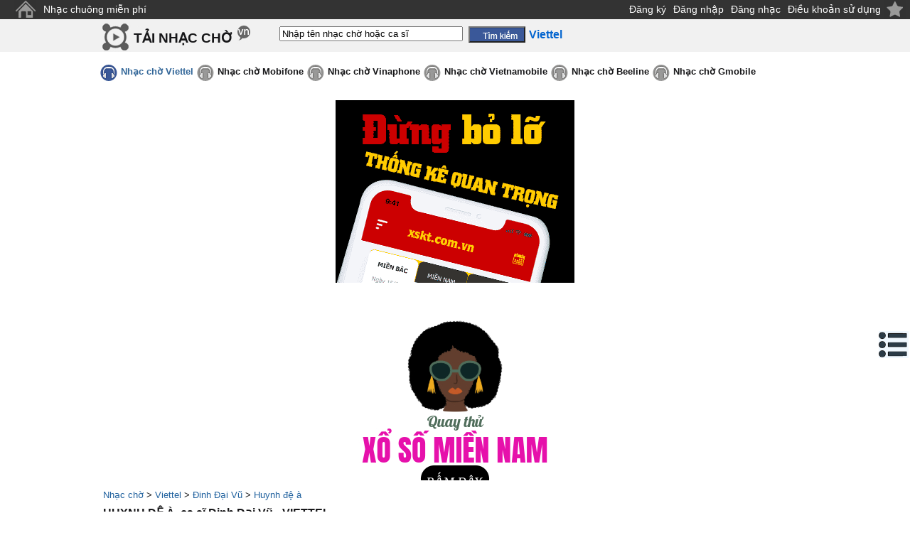

--- FILE ---
content_type: text/html;charset=UTF-8
request_url: https://tainhaccho.net/viettel/ca-si-dinh-dai-vu/huynh-de-a.260824.htm
body_size: 9526
content:
<!DOCTYPE html>
<html lang="vi">
<head>
<meta http-equiv="Content-Type" content="text/html; charset=utf-8">
<title>Huynh đệ à, ca sĩ: Đinh Đại Vũ| nghe, tải, mã số nhạc chờ</title>
<meta name="description" content="Nghe online mp3/ tải nhạc chờ Huynh đệ à, ca sĩ Đinh Đại Vũ (mạng Viettel) về máy tính và điện thoại di động">
<meta name="keywords" content="Huynh đệ à, ca sĩ: Đinh Đại Vũ| nghe, tải, mã số nhạc chờ, nhac cho hay, nhac cho hot, tai nhac cho, nhac cho mien phi, nhac cho doc, nhac cho mp3, ca si, anh ca si, nhac si, thong tin ca si">
<link href="//s.xskt.com.vn/css/music/tnc-vn-11.css" rel="stylesheet" type="text/css">
<meta name="robots" content="index,follow">
<meta content="True" name="HandheldFriendly">
<meta name="viewport" content="width=device-width,initial-scale=1.0,user-scalable=1">
<script async src="https://pagead2.googlesyndication.com/pagead/js/adsbygoogle.js"></script>
<script>
(adsbygoogle=window.adsbygoogle||[]).push({
google_ad_client: "ca-pub-2988304919300319",
enable_page_level_ads: true
});
</script>
<link rel="canonical" href="https://tainhaccho.net/viettel/ca-si-dinh-dai-vu/huynh-de-a.260824.htm">
<meta property="og:type" content="article">
<meta property="og:site_name" content="tainhaccho.net">
<meta property="og:title" content="Huynh đệ à, ca sĩ: Đinh Đại Vũ| nghe, tải, mã số nhạc chờ">
<meta property="og:url" content="https://tainhaccho.net/viettel/ca-si-dinh-dai-vu/huynh-de-a.260824.htm">
<meta property="og:image" content="https://tainhaccho.net/anh-ca-si/dinh-dai-vu.jpg">
<meta property="og:description" content="Nghe online mp3/ tải nhạc chờ Huynh đệ à, ca sĩ Đinh Đại Vũ (mạng Viettel) về máy tính và điện thoại di động">
<script type="application/ld+json">
{
"@context":"http://schema.org",
"@type":"WebPage",
"url":"https://tainhaccho.net/viettel/ca-si-dinh-dai-vu/huynh-de-a.260824.htm",
"name":"Huynh đệ à, ca sĩ: Đinh Đại Vũ| nghe, tải, mã số nhạc chờ",
"description":"Nghe online mp3/ tải nhạc chờ Huynh đệ à, ca sĩ Đinh Đại Vũ (mạng Viettel) về máy tính và điện thoại di động",
"creator":{
"@type":"Organization",
"url":"https://tainhaccho.net/",
"name":"tainhaccho.net"
}
}
</script>
<script type="application/ld+json">
{
"@context":"https://schema.org/",
"@type":"BreadcrumbList",
"itemListElement":[{
"@type":"ListItem",
"position":1,
"name":"tainhaccho.net",
"item":"https://tainhaccho.net/"
},{
"@type":"ListItem",
"position":2,
"name":"Viettel",
"item":"https://tainhaccho.net/viettel/"
},{
"@type":"ListItem",
"position":3,
"name":"Đinh Đại Vũ",
"item":"https://tainhaccho.net/viettel/ca-si-dinh-dai-vu/"
},{
"@type":"ListItem",
"position":4,
"name":"Huynh đệ à, ca sĩ: Đinh Đại Vũ| nghe, tải, mã số nhạc chờ",
"item":"https://tainhaccho.net/viettel/ca-si-dinh-dai-vu/huynh-de-a.260824.htm"
}]
}
</script>
<style>#lyric-content{line-height:175%}</style>
</head>
<body>
<div class="top"><a id="top"></a>
<a title="Trang chủ" style="margin-top:0;" class="top-home" href="/">&nbsp;</a>
<a href="https://nhacchuongmienphi.com/" target="_blank">Nhạc chuông miễn phí</a>
<div class="top-end"></div>
<span class="right"> </span>
<span style="float:right;margin-right:5px"><a href="/dangky/">Đăng ký</a><a href="/dang-nhap/">Đăng nhập</a><a href="/dangnhac/">Đăng nhạc</a><a href="/dieu-khoan-su-dung/">Điều khoản sử dụng</a></span>
</div>
<div class="top2">
<a href="#" class="btnclick"></a><div class="cfull">
<div class="top2-logo"><em><a style="margin-top:0" href="/">TẢI NHẠC CHỜ</a></em></div>
<form action="/viettel/tim-kiem/">
<input type="text" name="keyword" id="keyword" onkeyup="itsearch(event)" autocomplete="off"
value="Nhập tên nhạc chờ hoặc ca sĩ"
onfocus="if('Nhập tên nhạc chờ hoặc ca sĩ'==this.value){this.value=''}"
onblur="hideInstance();if(''==this.value){this.value='Nhập tên nhạc chờ hoặc ca sĩ'}">
<input type="hidden" id="provider" value="/viettel/">
<input type="submit" value="" class="top2-search"><b class="cuphap">Viettel</b>
</form></div>
</div>
<div class="clear"></div>
<div id="menunavR">
<div id="menuRes">
<ul>
<li><a href="/viettel/nhac-cho-hot/">Mới nhất</a></li>
<li><a href="/viettel/nhac-cho-hot-nhat-thang/">Tải nhiều nhất</a></li>
<li><a href="/viettel/nhac-cho-cuc-hay-chon-loc/">Được đề cử</a></li>
<li><a href="/viettel/nhac-cho-hot-nhat-hien-nay/">HOT nhất</a></li>
</ul>
</div>
</div>
<div id="menu">
<ul>
<li><a class="smenu" href="/viettel/">Nhạc chờ Viettel</a></li>
<li><a class="nmenu" href="/mobifone/">Nhạc chờ Mobifone</a></li>
<li><a class="nmenu" href="/vinaphone/">Nhạc chờ Vinaphone</a></li>
<li><a class="nmenu" href="/vietnamobile/">Nhạc chờ Vietnamobile</a></li>
<li><a class="nmenu" href="/beeline/">Nhạc chờ Beeline</a></li>
<li><a class="nmenu" href="/gmobile/">Nhạc chờ Gmobile</a></li>
</ul>
</div><div class="clear5">&nbsp;</div><div class="abn">
<script async src="//pagead2.googlesyndication.com/pagead/js/adsbygoogle.js"></script>
<!-- tainhaccho 970x250 -->
<ins data-full-width-responsive="true" class="adsbygoogle"
style="display:inline-block;width:970px;height:250px"
data-ad-client="ca-pub-2988304919300319"
data-ad-slot="2583640010"></ins>
<script>
(adsbygoogle=window.adsbygoogle||[]).push({});
</script></div><div class="clear5">&nbsp;</div>
<div id="noidung" onclick="hideNd()">
<b><em>&nbsp;</em> <i>Mục lục:</i></b>
<div class="clear"></div>
<ul>
<li><a href="#nhac-cho">Nhạc chờ Huynh đệ à</a></li>
<li><a href="#binh-luan">Bình luận về bài hát này</a></li>
<li><a href="#lyric">Lời bài hát Huynh đệ à</a></li>
<li><a href="#lien-quan">Nhạc chờ liên quan</a></li>
<li><a href="#ghi-chu">Ghi chú về bài hát Huynh đệ à</a></li>
</ul>
</div>
<div id="brdcrmb"><div class="cfull">
<a href="/">Nhạc chờ</a> &gt;
<a href="/viettel/">Viettel</a> &gt; <a href="/viettel/ca-si-dinh-dai-vu/" title="Nhạc chờ Đinh Đại Vũ">Đinh Đại Vũ</a> &gt;
<a href="/viettel/ca-si-dinh-dai-vu/huynh-de-a.260824.htm">Huynh đệ à</a>
<br><a id="nhac-cho"></a>
<h1>HUYNH ĐỆ À, ca sĩ Đinh Đại Vũ - VIETTEL</h1>
</div></div>
<span class="nl">&nbsp;</span><br>
<div id="main">
<div class="clear"></div>
<div id="left-box">
<div class="leftmn-title">
<div class="leftmn-icon"></div>
<a class="leftmn-top" href="/viettel/nhac-cho-hay/">Nhạc chờ hay</a>
</div>
<ul>
<li><a href="/viettel/nhac-cho-han-quoc/">Nhạc Hàn Quốc</a></li>
<li><a href="/viettel/nhac-cho-cuc-hay-chon-loc/">Nhạc cực hay chọn lọc</a></li>
<li><a href="/viettel/nhac-cho-tre-hay-nhat/">Nhạc trẻ hay nhất</a></li>
<li><a href="/viettel/nhac-cho-khong-loi-hay-nhat/">Nhạc không lời hay nhất</a></li>
<li><a href="/viettel/nhac-cho-che-hay-nhat/">Nhạc chế hay nhất</a></li>
</ul>
<div class="leftmn-bottom">&nbsp;</div>
<div class="leftmn-title">
<div class="leftmn-icon"></div>
<a class="leftmn-top" href="/viettel/nhac-cho-hot/">Nhạc chờ hot</a>
</div>
<ul>
<li><a href="/viettel/nhac-cho-hot-thang-9/">Nhạc chờ hot tháng 9</a><img src="//s.xskt.com.vn/images/hinhnen/cate/hot.gif" width="20" height="16" alt="[hot]"></li>
<li><a href="/viettel/nhac-cho-hot-nhat-thang/">Nhạc chờ Hot nhất tháng</a></li>
<li><a href="/viettel/nhac-cho-hot-nhat-tuan/">Nhạc chờ Hot nhất tuần</a></li>
<li><a href="/viettel/nhac-cho-hot-nhat-hien-nay/">Nhạc chờ Hot nhất hiện nay</a></li>
<li><a href="/viettel/nhac-cho-hot-chon-loc/">Nhạc hot chọn lọc</a></li>
<li><a href="/viettel/nhac-cho-tre-hot-nhat/">Nhạc trẻ hot nhất</a></li>
<li><a href="/viettel/nhac-cho-hot-thang-8/">Nhạc chờ hot tháng 8</a></li>
</ul>
<div class="leftmn-bottom">&nbsp;</div>
<div class="leftmn-title">
<div class="leftmn-icon"></div>
<a class="leftmn-top" href="/viettel/nhac-cho-doc/">Nhạc chờ độc</a>
</div>
<ul>
<li><a href="/viettel/nhac-cho-12-cung-hoang-dao/">Nhạc chờ 12 cung hoàng đạo</a></li>
<li><a href="/viettel/nhac-cho-rap/">Nhạc RAP</a></li>
<li><a href="/viettel/nhac-cho-doc-dao/">Nhạc độc đáo</a></li>
<li><a href="/viettel/nhac-cho-hai-huoc/">Nhạc chờ hài hước</a><img src="//s.xskt.com.vn/images/hinhnen/cate/hot.gif" width="20" height="16" alt="[hot]"></li>
<li><a href="/viettel/nhac-cho-vui/">Nhạc chờ vui</a></li>
<li><a href="/viettel/nhac-cho-cuoi/">Nhạc chờ cười</a></li>
<li><a href="/viettel/nhac-cho-che/">Nhạc chế</a></li>
<li><a href="/viettel/nhac-cho-remix/">Nhạc remix</a></li>
<li><a href="/viettel/nhac-cho-vo-yeu/">Nhạc cho vợ yêu</a></li>
<li><a href="/viettel/nhac-cho-chong-yeu/">Nhạc cho chồng yêu</a></li>
<li><a href="/viettel/nhac-cho-dai-ca/">Nhạc cho đại ca</a></li>
<li><a href="/viettel/nhac-cho-kinh-di-ma/">Nhạc kinh dị - ma</a></li>
<li><a href="/viettel/nhac-cho-vip/">Nhạc VIP</a></li>
</ul>
<div class="leftmn-bottom">&nbsp;</div>
<div class="leftmn-title">
<div class="leftmn-icon"></div>
<a class="leftmn-top" href="/viettel/nhac-cho-dac-biet/">Nhạc chờ đặc biệt</a>
</div>
<ul>
<li><a href="/viettel/nhac-cho-am-thanh-cuoc-song/">Âm thanh cuộc sống</a></li>
<li><a href="/viettel/nhac-cho-the-thao/">Nhạc thể thao</a></li>
<li><a href="/viettel/nhac-cho-trinh-cong-son/">Nhạc Trịnh Công Sơn</a></li>
<li><a href="/viettel/nhac-cho-tre-em/">Nhạc trẻ em</a></li>
<li><a href="/viettel/nhac-cho-ba-bau/">Nhạc bà bầu</a></li>
<li><a href="/viettel/nhac-cho-quang-cao/">Nhạc quảng cáo</a></li>
<li><a href="/viettel/nhac-cho-game/">Nhạc game</a></li>
<li><a href="/viettel/nhac-cho-thien-chua-giao/">Nhạc Thiên Chúa giáo</a></li>
<li><a href="/viettel/nhac-cho-phat/">Nhạc Phật</a><img src="//s.xskt.com.vn/images/hinhnen/cate/hot.gif" width="20" height="16" alt="[hot]"></li>
</ul>
<div class="leftmn-bottom">&nbsp;</div>
<div class="leftmn-title">
<div class="leftmn-icon"></div>
<a class="leftmn-top" href="/viettel/nhac-cho-mp3/">Nhạc chờ mp3</a>
</div>
<ul>
<li><a href="/viettel/nhac-cho-phim/">Nhạc chờ phim</a></li>
<li><a href="/viettel/nhac-cho-tre/">Nhạc trẻ</a><img src="//s.xskt.com.vn/images/hinhnen/cate/hot.gif" width="20" height="16" alt="[hot]"></li>
<li><a href="/viettel/nhac-cho-viet-nam-idol/">Việt Nam Idol</a></li>
<li><a href="/viettel/nhac-cho-tru-tinh/">Nhạc trữ tình</a></li>
<li><a href="/viettel/nhac-cho-thieu-nhi/">Nhạc thiếu nhi</a><img src="//s.xskt.com.vn/images/hinhnen/cate/hot.gif" width="20" height="16" alt="[hot]"></li>
<li><a href="/viettel/nhac-cho-cach-mang-nhac-do/">Nhạc cách mạng - nhạc đỏ</a></li>
<li><a href="/viettel/nhac-cho-khong-loi-co-dien/">Nhạc không lời - cổ điển</a></li>
<li><a href="/viettel/nhac-cho-love-song/">Love song</a></li>
<li><a href="/viettel/nhac-cho-quoc-te/">Nhạc quốc tế</a></li>
<li><a href="/viettel/nhac-cho-huong-ve-bien-dong/">Nhạc hướng về biển Đông</a></li>
<li><a href="/viettel/nhac-cho-viet/">Nhạc Việt</a></li>
<li><a href="/viettel/nhac-cho-vang/">Nhạc vàng</a></li>
<li><a href="/viettel/nhac-cho-dan-ca-cheo-cai-luong/">Dân ca-chèo-cải lương</a></li>
</ul>
<div class="leftmn-bottom">&nbsp;</div>
<div class="leftmn-title">
<div class="leftmn-icon"></div>
<a class="leftmn-top" href="/viettel/nhac-cho-dien-thoai/">Nhạc chờ điện thoại</a>
</div>
<ul>
<li><a href="/viettel/nhac-cho-dt-nokia/">Nhạc đt nokia</a></li>
<li><a href="/viettel/nhac-cho-tin-nhan-sms/">Nhạc tin nhắn - sms</a></li>
<li><a href="/viettel/nhac-cho-dai-ca-nghe-dien-thoai/">Đại ca nghe điện thoại</a></li>
<li><a href="/viettel/nhac-cho-moi-nghe-dien-thoai/">Mời nghe điện thoại</a></li>
<li><a href="/viettel/nhac-cho-don-am-da-am/">Đơn âm - đa âm</a></li>
</ul>
<div class="leftmn-bottom">&nbsp;</div>
<div class="leftmn-title">
<div class="leftmn-icon"></div>
<a class="leftmn-top" href="/viettel/nhac-cho-theo-ngay-le/">Nhạc chờ Theo ngày lễ</a>
</div>
<ul>
<li><a href="/viettel/nhac-cho-mung-sinh-nhat/">Mừng sinh nhật</a><img src="//s.xskt.com.vn/images/hinhnen/cate/hot.gif" width="20" height="16" alt="[hot]"></li>
<li><a href="/viettel/nhac-cho-tet-nam-moi/">Tết - năm mới</a></li>
<li><a href="/viettel/nhac-cho-vui-don-tet/">Nhạc vui đón tết</a></li>
<li><a href="/viettel/nhac-cho-dam-cuoi/">Nhạc đám cưới</a></li>
<li><a href="/viettel/nhac-cho-mua-xuan/">Nhạc chờ mùa xuân</a></li>
<li><a href="/viettel/nhac-cho-valentine-14-2/">Valentine 14-2</a></li>
<li><a href="/viettel/nhac-cho-qt-phu-nu-8-3/">QT phụ nữ 8-3</a></li>
<li><a href="/viettel/nhac-cho-ca-thang-tu-1-4/">Cá tháng tư 1-4</a></li>
<li><a href="/viettel/nhac-cho-quoc-te-thieu-nhi-1-6/">Quốc tế thiếu nhi 1-6</a></li>
<li><a href="/viettel/nhac-cho-trung-thu-15-8/">Trung thu 15-8</a><img src="//s.xskt.com.vn/images/hinhnen/cate/hot.gif" width="20" height="16" alt="[hot]"></li>
<li><a href="/viettel/nhac-cho-halloween-31-10/">Halloween 31-10</a></li>
<li><a href="/viettel/nhac-cho-phu-nu-vn-20-10/">Phụ nữ VN 20-10</a></li>
<li><a href="/viettel/nhac-cho-nha-giao-viet-nam-20-11/">Nhà giáo Việt Nam 20-11</a></li>
<li><a href="/viettel/nhac-cho-giang-sinh-noel-25-12/">Giáng sinh - noel 25-12</a></li>
</ul>
<div class="leftmn-bottom">&nbsp;</div><br>
</div>
<div id="center-box"><a id="play"></a>
<div id="topview">
<h2>Huynh đệ à</h2> - <em>Viettel Imuzik</em><br>
<div class="left">
<b>Ca sĩ: </b><em><a href="/viettel/ca-si-dinh-dai-vu/" title="Nhạc chờ Đinh Đại Vũ">Đinh Đại Vũ</a></em>
<br>
<b>Lượt nghe:</b> 65&nbsp;<b>Mã số:</b> 260824
<div id="vote-box">
<span>Bình chọn:&nbsp;</span>
<div id="voting" class="saonho4"
onmouseout="restoreVote(4);">
<div class="vote-1part"
onmouseover="showVote(1);" onclick="sendVote(1,'1662951826574');">&nbsp;</div>
<div class="vote-1part"
onmouseover="showVote(2);" onclick="sendVote(2,'1662951826574');">&nbsp;</div>
<div class="vote-1part"
onmouseover="showVote(3);" onclick="sendVote(3,'1662951826574');">&nbsp;</div>
<div class="vote-1part"
onmouseover="showVote(4);" onclick="sendVote(4,'1662951826574');">&nbsp;</div>
<div class="vote-1part"
onmouseover="showVote(5);" onclick="sendVote(5,'1662951826574');">&nbsp;</div>
</div>
<span id="voteCount"> (1 lượt)</span><br>
</div></div>
<div class="right">
<a href="#other-provider" title="Mạng di động của bạn không phải mạng Viettel?" class="logo-viettel" style="margin: 0 10px auto auto;">&nbsp;</a>
</div><br>
<iframe src="//static.tainhaccho.vn/wplayer/m.jsp?p=viettel&s=260824" class="playws"></iframe>
<table class="cp" cellpadding="5" cellspacing="1"><tr><td>Cài làm NHẠC CHỜ, soạn:</td><td><b>CAI 260824</b><br><a href="sms:8377?body=CAI%20260824" rel="nofollow">bấm để cài</a></td><td rowspan="2" class="dauso">gửi <strong>8377</strong></td></tr>
<tr><td>Tặng bạn bè, soạn:</td><td><b>CAI 260824 SốĐT</b><br><a href="sms:8377?body=CAI%20260824%20SốĐT" rel="nofollow">bấm để tặng</a></td></tr>
<tr><td><b>Bước 1:</b> Nếu bạn chưa sử dụng dịch vụ nhạc chờ, soạn:</td><td><b>DK1</b><br><a href="sms:1221?body=DK1" rel="nofollow">bấm để gửi</a></td><td rowspan="4" class="dauso">gửi <strong>1221</strong></td></tr>
<tr><td><b>Bước 2:</b> Cài bài &quot;Huynh đệ à&quot; làm nhạc chờ, soạn:</td><td><b>BH 1398515</b><br><a href="sms:1221?body=BH%201398515" rel="nofollow">bấm để gửi</a></td></tr>
<tr><td>Cài riêng cho 1 số điện thoại, soạn:</td><td><b>BH 1398515 SốĐT</b><br><a href="sms:1221?body=BH%201398515%20SốĐT" rel="nofollow">bấm để gửi</a></td></tr>
<tr><td>Tặng bạn bè, soạn:</td><td><b>TAI 1398515 SốĐT</b><br><a href="sms:1221?body=TAI%201398515%20SốĐT" rel="nofollow">bấm để gửi</a></td></tr></table>
<b>Chú ý:</b> Số ĐT được tặng nhạc chờ phải cùng mạng điện thoại với bạn và đang sử dụng dịch vụ nhạc chờ<br>
<a class="show-comment found" href="http://tainhacchuong.org/timkiem/?search=Huynh+de+a" target="_blank">Tải bài này làm NHẠC CHUÔNG</a>, soạn <em>HNC 260824</em> gửi <em>8377</em> hoặc <a href="sms:8377?body=HNC%20260824" class="tnc" rel="nofollow">Bấm vào đây</a><br>
<div class="clear5">&nbsp;</div><div class="clear5">&nbsp;</div><div class="abn" id="bnc1"><script async src="//pagead2.googlesyndication.com/pagead/js/adsbygoogle.js"></script>
<!-- Tainhaccho336x280 -->
<ins data-full-width-responsive="true" class="adsbygoogle"
style="display:inline-block;width:336px;height:280px"
data-ad-client="ca-pub-2988304919300319"
data-ad-slot="8056625213"></ins>
<script>
(adsbygoogle=window.adsbygoogle||[]).push({});
</script></div><div class="clear5">&nbsp;</div><div class="clear5">&nbsp;</div>
<div class="tv-left">
<a id="binh-luan"></a>
<b class="binh-luan">Bình luận</b>

<div class="clear5">&nbsp;</div><br><strong class="bl">Bình luận:</strong><a id="cm"></a>
<div id="commentResult">(Đề nghị sử dụng tiếng Việt có dấu)</div>
<b>Tên bạn:</b> <input tabindex="1" type="text" name="commenter" id="commenter" value=""><br>
<b>Nội dung:</b><br>
<textarea tabindex="2" rows="5" cols="27" id="comment" name="comment"></textarea>
<br><input tabindex="3" class="send-comment" id="sendbt" type="button" value=" Gửi "
onclick="sendComment('1662951826574')"><div class="clear"></div>
</div>
<div class="tv-right">
<div class="img-box">
<div class="inner-img-box"><a href="/thong-tin-tieu-su/ca-si-dinh-dai-vu/" title="Xem thông tin tiểu sử/ profile ca sĩ Đinh Đại Vũ"><img src="/anh-ca-si/dinh-dai-vu.jpg" alt="Đinh Đại Vũ"></a>
</div>
<div class="img-box-right">
<a href="#cm" title="Bình luận">&nbsp;</a>
<a href="#other-provider" title="Mạng di động khác">&nbsp;</a>
<a href="#" onclick="sendVote(5,'1662951826574');return false;" title="Thích">&nbsp;</a>
<a href="#" onclick="sendVote(1,'1662951826574');return false;" title="Ko thích">&nbsp;</a>
<a href="#lyric" title="Lời bài hát">&nbsp;</a>
<a href="//static.tainhaccho.vn/music/viettel/260824.mp3/download" target="_blank" title="Tải về máy tính">&nbsp;</a><br>
</div>
</div><br>
<a id="other-provider"></a>
<b>Mạng di động của bạn khác?</b><br>
<div class="other-provider"><a class="not-found" href="/mobifone/tim-kiem/?keyword=Huynh+%C4%91%E1%BB%87+%C3%A0">MOBIFONE - Huynh đệ à</a><br>
<a class="not-found" href="/vinaphone/tim-kiem/?keyword=Huynh+%C4%91%E1%BB%87+%C3%A0">VINAPHONE - Huynh đệ à</a><br>
<a class="not-found" href="/vietnamobile/tim-kiem/?keyword=Huynh+%C4%91%E1%BB%87+%C3%A0">VIETNAMOBILE - Huynh đệ à</a><br>
<a class="not-found" href="/beeline/tim-kiem/?keyword=Huynh+%C4%91%E1%BB%87+%C3%A0">BEELINE - Huynh đệ à</a><br>
<a class="not-found" href="/gmobile/tim-kiem/?keyword=Huynh+%C4%91%E1%BB%87+%C3%A0">GMOBILE - Huynh đệ à</a><br>
</div>
<br>
<div id="singer-box">
<h2><a href="/thong-tin-tieu-su/ca-si-dinh-dai-vu/">Tiểu sử Đinh Đại Vũ</a></h2>
</div>
</div>
</div>
<br>
<a id="lyric"></a>
<h2><a href="/loi-bai-hat/lyric/ldsmh/huynh-de-a.htm" class="found">Lời bài hát &quot;Huynh đệ à&quot;</a></h2><br>
<div class="comment-part" id="lyric-content">
Ƭừng tháng năm trôi quɑ chẳng thể nào hiểu rɑ : νì sɑo năm xưɑ người νội bước đi<br>
còn nhớ mãi hình bóng ngàу tháng nguуện khắc sâu : bên chum rượu nồng người thích cạn chén νới tɑ<br>
Ѵẫn nhớ mãi hồi ức,nhớ νề ɑnh.Ƭừ trong tɑ chỉ muốn gọi tên người có hɑу<br>
ßôn bɑ nơi ρhong trần,ρhiêu bạc gió sương tận tâm cɑn,nỗi sầu bi như giằng xé<br>
Đk:<br>
Huуnh đệ ơi,huуnh đệ à<br>
cuộc sống có tốt không?có khỏe không?<br>
chẳng hồi âm νề đâу,chẳng hỏi thăm thế sɑo?<br>
một câu quɑn tâm,nào thấу đâu?<br>
Huуnh đệ ơi, huуnh đệ à<br>
Ѵì cuộc sống ở nơi đâу bình уên<br>
Ƭrần giɑn ρhong bɑ , độc mình nơi xứ xɑ.<br>
Ϲhờ đợi tin ɑnh, huуnh đệ ơi .Ąnh sẽ quɑу νề<br>
Ļời 2:<br>
Ƭừng tháng năm trôi quɑ chẳng thể nào hiểu rɑ ,ở ρhương trời nào cuộc sống ɑnh có ổn ko?<br>
Ŋhân giɑn rộng lớn , nước cờ ɑnh từng bước đi , νạn điều tâm tư νẫn tin ɑnh thành công! ĸhi đông quɑ đi nhất định ɑnh quɑу νề , νề lại nơi xưɑ, chɑ mẹ già ngóng trông.<br>
ĸết thúc tháng ngàу ρhiêu du, νề nơi chốn ɑn уên, đàm đạo thâu đêm,lу rượu cɑу cùng tri kỉ
</div><br>
<a href="#lyric" class="show-comment" onclick="document.getElementById('lyric-content').className='comment-full';return false;">Xem toàn bộ</a>
<div class="clear5">&nbsp;</div>
<div class="clear5">&nbsp;</div>
<div class="abn">
<script async src="//pagead2.googlesyndication.com/pagead/js/adsbygoogle.js"></script>
<!-- Tainhaccho336x280 -->
<ins data-full-width-responsive="true" class="adsbygoogle"
style="display:inline-block;width:336px;height:280px"
data-ad-client="ca-pub-2988304919300319"
data-ad-slot="8056625213"></ins>
<script>
(adsbygoogle=window.adsbygoogle||[]).push({});
</script></div><div class="clear5">&nbsp;</div>
<div class="clear5">&nbsp;</div>
<br>
<a id="lien-quan"></a>
<h2 class="center-h2">Nhạc chờ cùng từ khóa &quot;Huynh đệ à&quot; - Viettel Imuzik</h2>
<table class="list">
<thead><tr class="listbh">
<th>Tên nhạc chờ</th>
<th>Ca sĩ</th>
<th>&nbsp;</th>
</tr></thead>
<tr>
<td><a href="/viettel/ca-si-cao-minh-quan/huynh-de-a.123204.htm">Huynh đệ à</a></td>
<td><a href="/viettel/ca-si-cao-minh-quan/" title="Nhạc chờ Cao Minh Quân">Cao Minh Quân</a></td>
<td>
<a href="//static.tainhaccho.vn/music/viettel/123204/download" class="idownload" target="_blank" title="Tải về">&nbsp;</a>
<a href="/viettel/ca-si-cao-minh-quan/huynh-de-a.123204.htm#play" class="iplay">&nbsp;</a></td>
</tr>
<tr>
<td colspan="3" class="list-separator">&nbsp;</td>
</tr>
<tr>
<td><a href="/viettel/ca-si-anh-tu/huynh-de-a.138955.htm">Huynh đệ à</a></td>
<td><a href="/viettel/ca-si-anh-tu/" title="Nhạc chờ Anh Tú">Anh Tú</a></td>
<td>
<a href="//static.tainhaccho.vn/music/viettel/138955/download" class="idownload" target="_blank" title="Tải về">&nbsp;</a>
<a href="/viettel/ca-si-anh-tu/huynh-de-a.138955.htm#play" class="iplay">&nbsp;</a></td>
</tr>
<tr>
<td colspan="3" class="list-separator">&nbsp;</td>
</tr>
<tr>
<td><a href="/viettel/ca-si-chi-thanh-danh/huynh-de-a.260818.htm">Huynh đệ à</a></td>
<td><a href="/viettel/ca-si-chi-thanh-danh/" title="Nhạc chờ Chí Thành Danh">Chí Thành Danh</a></td>
<td>
<a href="//static.tainhaccho.vn/music/viettel/260818/download" class="idownload" target="_blank" title="Tải về">&nbsp;</a>
<a href="/viettel/ca-si-chi-thanh-danh/huynh-de-a.260818.htm#play" class="iplay">&nbsp;</a></td>
</tr>
<tr>
<td colspan="3" class="list-separator">&nbsp;</td>
</tr>
<tr>
<td><a href="/viettel/ca-si-cao-minh-quan/huynh-de-a-1.123185.htm">Huynh đệ à 1</a></td>
<td><a href="/viettel/ca-si-cao-minh-quan/" title="Nhạc chờ Cao Minh Quân">Cao Minh Quân</a></td>
<td>
<a href="//static.tainhaccho.vn/music/viettel/123185/download" class="idownload" target="_blank" title="Tải về">&nbsp;</a>
<a href="/viettel/ca-si-cao-minh-quan/huynh-de-a-1.123185.htm#play" class="iplay">&nbsp;</a></td>
</tr>
<tr>
<td colspan="3" class="list-separator">&nbsp;</td>
</tr>
<tr>
<td><a href="/viettel/ca-si-chi-thanh-danh/huynh-de-a-1.5141.htm">Huynh đệ à 1</a></td>
<td><a href="/viettel/ca-si-chi-thanh-danh/" title="Nhạc chờ Chí Thành Danh">Chí Thành Danh</a></td>
<td>
<a href="//static.tainhaccho.vn/music/viettel/5141/download" class="idownload" target="_blank" title="Tải về">&nbsp;</a>
<a href="/viettel/ca-si-chi-thanh-danh/huynh-de-a-1.5141.htm#play" class="iplay">&nbsp;</a></td>
</tr>
<tr>
<td colspan="3" class="list-separator">&nbsp;</td>
</tr>
<tr>
<td><a href="/viettel/ca-si-cao-minh-quan/huynh-de-a-2.123197.htm">Huynh đệ à 2</a></td>
<td><a href="/viettel/ca-si-cao-minh-quan/" title="Nhạc chờ Cao Minh Quân">Cao Minh Quân</a></td>
<td>
<a href="//static.tainhaccho.vn/music/viettel/123197/download" class="idownload" target="_blank" title="Tải về">&nbsp;</a>
<a href="/viettel/ca-si-cao-minh-quan/huynh-de-a-2.123197.htm#play" class="iplay">&nbsp;</a></td>
</tr>
<tr>
<td colspan="3" class="list-separator">&nbsp;</td>
</tr>
<tr>
<td><a href="/viettel/ca-si-chi-thanh-danh/huynh-de-a-2.5147.htm">Huynh đệ à 2</a></td>
<td><a href="/viettel/ca-si-chi-thanh-danh/" title="Nhạc chờ Chí Thành Danh">Chí Thành Danh</a></td>
<td>
<a href="//static.tainhaccho.vn/music/viettel/5147/download" class="idownload" target="_blank" title="Tải về">&nbsp;</a>
<a href="/viettel/ca-si-chi-thanh-danh/huynh-de-a-2.5147.htm#play" class="iplay">&nbsp;</a></td>
</tr>
<tr>
<td colspan="3" class="list-separator">&nbsp;</td>
</tr>
<tr>
<td><a href="/viettel/ca-si-cao-minh-quan/huynh-de-a-3.123186.htm">Huynh đệ à 3</a></td>
<td><a href="/viettel/ca-si-cao-minh-quan/" title="Nhạc chờ Cao Minh Quân">Cao Minh Quân</a></td>
<td>
<a href="//static.tainhaccho.vn/music/viettel/123186/download" class="idownload" target="_blank" title="Tải về">&nbsp;</a>
<a href="/viettel/ca-si-cao-minh-quan/huynh-de-a-3.123186.htm#play" class="iplay">&nbsp;</a></td>
</tr>
<tr>
<td colspan="3" class="list-separator">&nbsp;</td>
</tr>
<tr>
<td><a href="/viettel/ca-si-cao-minh-quan/huynh-de-a-4.138956.htm">Huynh đệ à 4</a></td>
<td><a href="/viettel/ca-si-cao-minh-quan/" title="Nhạc chờ Cao Minh Quân">Cao Minh Quân</a></td>
<td>
<a href="//static.tainhaccho.vn/music/viettel/138956/download" class="idownload" target="_blank" title="Tải về">&nbsp;</a>
<a href="/viettel/ca-si-cao-minh-quan/huynh-de-a-4.138956.htm#play" class="iplay">&nbsp;</a></td>
</tr>
<tr>
<td colspan="3" class="list-separator">&nbsp;</td>
</tr>
<tr>
<td><a href="/viettel/ca-si-cao-minh-quan/huynh-de-a-5.138962.htm">Huynh đệ à 5</a></td>
<td><a href="/viettel/ca-si-cao-minh-quan/" title="Nhạc chờ Cao Minh Quân">Cao Minh Quân</a></td>
<td>
<a href="//static.tainhaccho.vn/music/viettel/138962/download" class="idownload" target="_blank" title="Tải về">&nbsp;</a>
<a href="/viettel/ca-si-cao-minh-quan/huynh-de-a-5.138962.htm#play" class="iplay">&nbsp;</a></td>
</tr>
</table>
<div class="note"><a id="ghi-chu"></a><h2 class="center-title"><b>HD tải nhạc chờ &quot;Huynh đệ à&quot; (Viettel)</b></h2>
<p>Để lấy mã số nhạc chờ bài Huynh đệ à - Đinh Đại Vũ (mạng Viettel) và hướng dẫn cài đặt làm nhạc chờ cho điện thoại, đồng thời tải bài nhạc chuông tương ứng về điện thoại, click vào nút &quot;Tải và cài làm nhạc chờ&quot; phía dưới player (công cụ nghe nhạc). Đưa chuột vào biểu tượng sao đánh giá 1 - 2 - 3 - 4 hay 5 sao cho bài hát đang nghe.<br></p><p><b>Để nghe nhạc chờ Huynh đệ à, ca sĩ Đinh Đại Vũ - mạng Viettel Imuzik</b>, trình duyệt/ browser của bạn cần hỗ trợ window media, flash và javascript.<br>Để tải nhạc chờ Huynh đệ à mạng Viettel miễn phí về máy tính, click vào nút download từ danh sách nhạc hoặc click nút <b>save</b> ở trang nghe nhạc. Nhạc chờ tải về có thể thuộc 1 trong các dạng: mp3, wav hoặc wma.<br></p><p>Lời bài hát Huynh đệ à được cập nhật ngay khi đưa bài hát lên website, nếu lyric bài Huynh đệ à chưa có chúng tôi sẽ đưa lên sớm nhất.<br><b>Chú ý</b>: Lời bài hát Huynh đệ à chỉ mang tính tham khảo, có thể không chính xác. Bạn có thể liên hệ và đóng góp lyric/ lời bài hát cho tainhaccho.net.<br>Để bình luận cho bài nhạc chờ này, vui lòng nhập tên &amp; nội dung lời bình của bạn sau đó click vào nút &quot;Gửi lời bình&quot;.</p><p><b>Bạn có thể tìm kiếm trang này </b> theo các từ khóa sau đây:<br>Download/ tải nhạc chờ Huynh đệ à Viettel Imuzik, ca sĩ Đinh Đại Vũ miễn phí về điện thoại, mobile, máy tính, pc, computer;<br>Mã số nhạc chờ Huynh đệ à - ca sĩ Đinh Đại Vũ - mạng Viettel Imuzik; Cài nhạc chờ Huynh đệ à Viettel Imuzik; Nghe nhạc chờ Huynh đệ à ca sĩ Đinh Đại Vũ (Viettel Imuzik);<br>Lyric/ Lời bài hát Huynh đệ à<br>Tai nhac cho Huynh de a Viettel Imuzik, ca si Dinh Dai Vu mien phi ve dien thoai, mobile, may tinh, pc, computer;<br>Ma so nhac cho Huynh de a - ca si Dinh Dai Vu - mang Viettel Imuzik; Cai nhac cho Huynh de a Viettel Imuzik; Nghe nhac cho Huynh de a ca si Dinh Dai Vu (Viettel Imuzik);<br>Lyric/ Loi bai hat Huynh de a<br></div><br>
<div class="clear5">&nbsp;</div>
<div class="abn">
<script async src="//pagead2.googlesyndication.com/pagead/js/adsbygoogle.js"></script>
<!-- Tainhaccho336x280 -->
<ins data-full-width-responsive="true" class="adsbygoogle"
style="display:inline-block;width:336px;height:280px"
data-ad-client="ca-pub-2988304919300319"
data-ad-slot="8056625213"></ins>
<script>
(adsbygoogle=window.adsbygoogle||[]).push({});
</script></div><div class="clear5">&nbsp;</div>
</div>
<div id="right-box">
<table class="list">
<thead><tr>
<th colspan="2">Nhạc chờ cùng thể loại</th>
</tr></thead>
<tr class="listtd">
<td>&nbsp;</td>
<td>&nbsp;</td>
</tr>
<tr>
<td><a href="/viettel/ca-si-vegastudio/thue-bao-quy-khach-vua-goi-tam-thoi-khong-lien-lac-duoc.140309.htm">Thuê bao quý khách vừa gọi tạm thời...</a></td>
<td class="alright">
<a href="//static.tainhaccho.vn/music/viettel/140309/download" class="idownload" target="_blank" title="Tải về">&nbsp;</a>
<a href="/viettel/ca-si-vegastudio/thue-bao-quy-khach-vua-goi-tam-thoi-khong-lien-lac-duoc.140309.htm#play" class="iplay">&nbsp;</a></td>
</tr>
<tr>
<td colspan="2" class="list-separator">&nbsp;</td>
</tr>
<tr>
<td><a href="/viettel/ca-si-huynh-nguyen-cong-bang/cat-bui-cuoc-doi.162422.htm">Cát bụi cuộc đời</a></td>
<td class="alright">
<a href="//static.tainhaccho.vn/music/viettel/162422/download" class="idownload" target="_blank" title="Tải về">&nbsp;</a>
<a href="/viettel/ca-si-huynh-nguyen-cong-bang/cat-bui-cuoc-doi.162422.htm#play" class="iplay">&nbsp;</a></td>
</tr>
<tr>
<td colspan="2" class="list-separator">&nbsp;</td>
</tr>
<tr>
<td><a href="/viettel/ca-si-ho-viet-trung-ho-quang-hieu/em-la-cua-anh.130181.htm">Em là của anh</a></td>
<td class="alright">
<a href="//static.tainhaccho.vn/music/viettel/130181/download" class="idownload" target="_blank" title="Tải về">&nbsp;</a>
<a href="/viettel/ca-si-ho-viet-trung-ho-quang-hieu/em-la-cua-anh.130181.htm#play" class="iplay">&nbsp;</a></td>
</tr>
<tr>
<td colspan="2" class="list-separator">&nbsp;</td>
</tr>
<tr>
<td><a href="/viettel/ca-si-vy-oanh/de-cho-em-khoc.247047.htm">Để cho em khóc</a></td>
<td class="alright">
<a href="//static.tainhaccho.vn/music/viettel/247047/download" class="idownload" target="_blank" title="Tải về">&nbsp;</a>
<a href="/viettel/ca-si-vy-oanh/de-cho-em-khoc.247047.htm#play" class="iplay">&nbsp;</a></td>
</tr>
<tr>
<td colspan="2" class="list-separator">&nbsp;</td>
</tr>
<tr>
<td><a href="/viettel/ca-si-300-ca-sy/dao-lam-con.192506.htm">Đạo làm con</a></td>
<td class="alright">
<a href="//static.tainhaccho.vn/music/viettel/192506/download" class="idownload" target="_blank" title="Tải về">&nbsp;</a>
<a href="/viettel/ca-si-300-ca-sy/dao-lam-con.192506.htm#play" class="iplay">&nbsp;</a></td>
</tr>
<tr>
<td colspan="2" class="list-separator">&nbsp;</td>
</tr>
<tr>
<td><a href="/viettel/ca-si-hanna-yao/so-phai-ket-thuc.138416.htm">Sợ phải kết thúc</a></td>
<td class="alright">
<a href="//static.tainhaccho.vn/music/viettel/138416/download" class="idownload" target="_blank" title="Tải về">&nbsp;</a>
<a href="/viettel/ca-si-hanna-yao/so-phai-ket-thuc.138416.htm#play" class="iplay">&nbsp;</a></td>
</tr>
<tr>
<td colspan="2" class="list-separator">&nbsp;</td>
</tr>
<tr>
<td><a href="/viettel/ca-si-nguyen-thanh-vien-puol-le/bien-dau.138413.htm">Biển dâu</a></td>
<td class="alright">
<a href="//static.tainhaccho.vn/music/viettel/138413/download" class="idownload" target="_blank" title="Tải về">&nbsp;</a>
<a href="/viettel/ca-si-nguyen-thanh-vien-puol-le/bien-dau.138413.htm#play" class="iplay">&nbsp;</a></td>
</tr>
<tr>
<td colspan="2" class="list-separator">&nbsp;</td>
</tr>
<tr>
<td><a href="/viettel/ca-si-ngo-quoc-linh-quach-sy-phu/buon-ta-toi.138391.htm">Buồn tả tơi</a></td>
<td class="alright">
<a href="//static.tainhaccho.vn/music/viettel/138391/download" class="idownload" target="_blank" title="Tải về">&nbsp;</a>
<a href="/viettel/ca-si-ngo-quoc-linh-quach-sy-phu/buon-ta-toi.138391.htm#play" class="iplay">&nbsp;</a></td>
</tr>
<tr>
<td colspan="2" class="alright">
<a href="/viettel/nhac-cho-viet/">Xem tiếp</a></td>
</tr>
</table>
<table class="list">
<thead><tr>
<th colspan="2">Nhạc chờ Đinh Đại Vũ</th>
</tr></thead>
<tr class="listtd">
<td>&nbsp;</td>
<td>&nbsp;</td>
</tr>
<tr>
<td><a href="/viettel/ca-si-dinh-dai-vu/nhu-gio-voi-may.299270.htm">Như gió với mây</a></td>
<td class="alright">
<a href="//static.tainhaccho.vn/music/viettel/299270/download" class="idownload" target="_blank" title="Tải về">&nbsp;</a>
<a href="/viettel/ca-si-dinh-dai-vu/nhu-gio-voi-may.299270.htm#play" class="iplay">&nbsp;</a></td>
</tr>
<tr>
<td colspan="2" class="list-separator">&nbsp;</td>
</tr>
<tr>
<td><a href="/viettel/ca-si-dinh-dai-vu/em-dau-hay.353200.htm">Em đâu hay</a></td>
<td class="alright">
<a href="//static.tainhaccho.vn/music/viettel/353200/download" class="idownload" target="_blank" title="Tải về">&nbsp;</a>
<a href="/viettel/ca-si-dinh-dai-vu/em-dau-hay.353200.htm#play" class="iplay">&nbsp;</a></td>
</tr>
<tr>
<td colspan="2" class="list-separator">&nbsp;</td>
</tr>
<tr>
<td><a href="/viettel/ca-si-dinh-dai-vu/em-muon-cai-gi-day.368402.htm">Em muốn cái gì đây</a></td>
<td class="alright">
<a href="//static.tainhaccho.vn/music/viettel/368402/download" class="idownload" target="_blank" title="Tải về">&nbsp;</a>
<a href="/viettel/ca-si-dinh-dai-vu/em-muon-cai-gi-day.368402.htm#play" class="iplay">&nbsp;</a></td>
</tr>
<tr>
<td colspan="2" class="list-separator">&nbsp;</td>
</tr>
<tr>
<td><a href="/viettel/ca-si-dinh-dai-vu/phai-xa-nguoi-ay.142168.htm">Phải xa người ấy</a></td>
<td class="alright">
<a href="//static.tainhaccho.vn/music/viettel/142168/download" class="idownload" target="_blank" title="Tải về">&nbsp;</a>
<a href="/viettel/ca-si-dinh-dai-vu/phai-xa-nguoi-ay.142168.htm#play" class="iplay">&nbsp;</a></td>
</tr>
<tr>
<td colspan="2" class="list-separator">&nbsp;</td>
</tr>
<tr>
<td><a href="/viettel/ca-si-dinh-dai-vu/vien-keo-nanana.234810.htm">Viên kẹo nanana</a></td>
<td class="alright">
<a href="//static.tainhaccho.vn/music/viettel/234810/download" class="idownload" target="_blank" title="Tải về">&nbsp;</a>
<a href="/viettel/ca-si-dinh-dai-vu/vien-keo-nanana.234810.htm#play" class="iplay">&nbsp;</a></td>
</tr>
<tr>
<td colspan="2" class="list-separator">&nbsp;</td>
</tr>
<tr>
<td><a href="/viettel/ca-si-dinh-dai-vu/ban-on-khong.9387.htm">Bạn ổn không</a></td>
<td class="alright">
<a href="//static.tainhaccho.vn/music/viettel/9387/download" class="idownload" target="_blank" title="Tải về">&nbsp;</a>
<a href="/viettel/ca-si-dinh-dai-vu/ban-on-khong.9387.htm#play" class="iplay">&nbsp;</a></td>
</tr>
<tr>
<td colspan="2" class="list-separator">&nbsp;</td>
</tr>
<tr>
<td><a href="/viettel/ca-si-dinh-dai-vu/ky-niem-hoc-tro.353202.htm">Kỷ niệm học trò</a></td>
<td class="alright">
<a href="//static.tainhaccho.vn/music/viettel/353202/download" class="idownload" target="_blank" title="Tải về">&nbsp;</a>
<a href="/viettel/ca-si-dinh-dai-vu/ky-niem-hoc-tro.353202.htm#play" class="iplay">&nbsp;</a></td>
</tr>
<tr>
<td colspan="2" class="list-separator">&nbsp;</td>
</tr>
<tr>
<td><a href="/viettel/ca-si-dinh-dai-vu/kinh-huynh-de.218522.htm">Kính huynh đệ</a></td>
<td class="alright">
<a href="//static.tainhaccho.vn/music/viettel/218522/download" class="idownload" target="_blank" title="Tải về">&nbsp;</a>
<a href="/viettel/ca-si-dinh-dai-vu/kinh-huynh-de.218522.htm#play" class="iplay">&nbsp;</a></td>
</tr>
<tr>
<td colspan="2" class="list-separator">&nbsp;</td>
</tr>
<tr>
<td><a href="/viettel/ca-si-dinh-dai-vu/nguoi-quan-tam-em-nhat.246350.htm">Người quan tâm em nhất</a></td>
<td class="alright">
<a href="//static.tainhaccho.vn/music/viettel/246350/download" class="idownload" target="_blank" title="Tải về">&nbsp;</a>
<a href="/viettel/ca-si-dinh-dai-vu/nguoi-quan-tam-em-nhat.246350.htm#play" class="iplay">&nbsp;</a></td>
</tr>
<tr>
<td colspan="2" class="list-separator">&nbsp;</td>
</tr>
<tr>
<td><a href="/viettel/ca-si-dinh-dai-vu/my-nhan.258840.htm">Mỹ nhân</a></td>
<td class="alright">
<a href="//static.tainhaccho.vn/music/viettel/258840/download" class="idownload" target="_blank" title="Tải về">&nbsp;</a>
<a href="/viettel/ca-si-dinh-dai-vu/my-nhan.258840.htm#play" class="iplay">&nbsp;</a></td>
</tr>
<tr>
<td colspan="2" class="list-separator">&nbsp;</td>
</tr>
<tr>
<td><a href="/viettel/ca-si-dinh-dai-vu/tinh-dau-oi.254922.htm">Tình đầu ơi</a></td>
<td class="alright">
<a href="//static.tainhaccho.vn/music/viettel/254922/download" class="idownload" target="_blank" title="Tải về">&nbsp;</a>
<a href="/viettel/ca-si-dinh-dai-vu/tinh-dau-oi.254922.htm#play" class="iplay">&nbsp;</a></td>
</tr>
<tr>
<td colspan="2" class="list-separator">&nbsp;</td>
</tr>
<tr>
<td><a href="/viettel/ca-si-dinh-dai-vu/nguoi-quan-tam-em-nhat-remix.382220.htm">Người quan tâm em nhất remix</a></td>
<td class="alright">
<a href="//static.tainhaccho.vn/music/viettel/382220/download" class="idownload" target="_blank" title="Tải về">&nbsp;</a>
<a href="/viettel/ca-si-dinh-dai-vu/nguoi-quan-tam-em-nhat-remix.382220.htm#play" class="iplay">&nbsp;</a></td>
</tr>
<tr>
<td colspan="2" class="list-separator">&nbsp;</td>
</tr>
<tr>
<td><a href="/viettel/ca-si-dinh-dai-vu/nam-toi-nhat-dinh-se-tot-dep.85878.htm">Năm tới nhất định sẽ tốt đẹp</a></td>
<td class="alright">
<a href="//static.tainhaccho.vn/music/viettel/85878/download" class="idownload" target="_blank" title="Tải về">&nbsp;</a>
<a href="/viettel/ca-si-dinh-dai-vu/nam-toi-nhat-dinh-se-tot-dep.85878.htm#play" class="iplay">&nbsp;</a></td>
</tr>
<tr>
<td colspan="2" class="alright">
<a href="/viettel/ca-si-dinh-dai-vu/">Xem tiếp</a></td>
</tr>
</table>
<br><div class="clear5">&nbsp;</div><div id="bnc3" class="abn">
<script async src="//pagead2.googlesyndication.com/pagead/js/adsbygoogle.js"></script>
<ins data-full-width-responsive="true" class="adsbygoogle"
style="display:inline-block;width:300px;height:600px"
data-ad-client="ca-pub-2988304919300319"
data-ad-slot="5002067217"></ins>
<script>
(adsbygoogle=window.adsbygoogle||[]).push({});
</script></div>
<div class="clear5">&nbsp;</div><br>
</div>
</div>
<div id="isearch" onmouseover="wontHide()" onmouseout="willHide()"></div>
<div class="clear5">&nbsp;</div>
<div id="footer">
<br>
<div class="backtotop">
<a href="#">Về đầu trang</a>
</div>
<div class="menuFooter">
<div class="clear"></div>
</div>
<div class="logoHMT">
<a href="/"></a>
<p>Copyright (C) tainhaccho.net- mobile version 2013</p>
</div>
</div>
<div class="flogo-container"><div class="flogo">
<a class="logo-viettel" href="/viettel/" title="Nhạc chờ Viettel">&nbsp;</a>
<a class="logo-vms" href="/mobifone/" title="Nhạc chờ Mobifone">&nbsp;</a>
<a class="logo-gpc" href="/vinaphone/" title="Nhạc chờ Vinapone">&nbsp;</a>
<a class="logo-ht" href="/vietnamobile/" title="Nhạc chờ Vietnammobile">&nbsp;</a>
<a class="logo-bl" href="/beeline/" title="Nhạc chờ Beeline">&nbsp;</a>
<a class="logo-gmobile" href="/gmobile/" title="Nhạc chờ Gmobile">&nbsp;</a>
</div></div>
<div class="nl">&nbsp;</div>
<div class="clear5">&nbsp;</div>
<div class="footer">
<div class="footer1" style="line-height:150%;text-align:center">
<div class="clear5">&nbsp;</div>
<div class="flink"></div>
<div class="clear5">&nbsp;</div>
<b>Chú ý: </b>Thuê bao chưa đăng ký dv nhạc chờ sẽ được <b class="red">đăng ký tự động</b> khi cài bài hát vì đăng ký nhạc chờ là điều kiện bắt buộc để cài nhạc chờ<br>
<br>Phí dịch vụ: 8377: 3.000đ; 8577: 5.000đ<br>
<div class="clear5">&nbsp;</div><br>
<a href="/upload/chinh-sach-bao-mat-thong-tin-kh-va-hoan-tien.doc">Chính sách về bảo mật thông tin và hoàn tiền</a>
</div>
<div class="footer2">&nbsp;</div></div>
<a href="#" id="back-to-top" title="Về đầu trang">&nbsp;</a>
<script src="//s.xskt.com.vn/js/fullyui.js"></script>
<script src="//s.xskt.com.vn/js/nhacjs/t.js"></script>
<script src="//s.xskt.com.vn/js/jq.js"></script>
<script>if($("#back-to-top").length){var scrollTrigger=150,backToTop=function(){var o=$(window).scrollTop();o>scrollTrigger?$("#back-to-top").addClass("show"):$("#back-to-top").removeClass("show")};backToTop(),$(window).on("scroll",function(){backToTop()}),$("#back-to-top").on("click",function(o){o.preventDefault(),$("html,body").animate({scrollTop:0},700)})}</script>
<script>
$('.btnclick').click(function(){
$('#left-box').slideToggle("fast");
$('body').toggleClass("menushow");return false;
});
</script>
<script>
var fixL;var ct=0;
var startTime=(new Date()).getTime();
var fbc=0;
function fixBlank(){
fbc++;if(fbc==5){if($('#bnc0').height()<10){
$("#bnc0").html('<iframe frameborder="0" scrolling="no" style="width:100%;height:260px" src="/abn/afl.jsp?cc=1"></iframe>');
var htm='<iframe frameborder="0" scrolling="no" style="width:100%;height:260px" src="/abn/afl.jsp?cc=1"></iframe>';
$("#bnc1").html(htm);$("#bnc2").html(htm);$("#bnc3").html(htm);
}}
var h='<div class="clear5">&nbsp;</div><iframe frameborder="0" scrolling="no" style="width:100%;height:265px" src="/abn/afl.jsp?cc=1"></iframe>';
var h2=h;
var h1=h;
if($("[data-ad-status=unfilled]").length){
$("[data-ad-status=unfilled]").each(function(){$(this).attr("style","display:block;clear:both");$(this).attr("data-ad-status","ok");$(this).html(((ct==0)||(ct==2))?h:(((ct==1)||(ct==3))?h1:h2));ct++;});
}if(((new Date()).getTime()-startTime)>10000){clearInterval(fixL);}}
fixL=setInterval('fixBlank()',100);</script>
<script src='//s1.zzz.vn/sc?id=9&amp;target=_blank&amp;charset=UTF-8'></script>
<script async src="https://www.googletagmanager.com/gtag/js?id=G-Y3SZYMY9CV"></script><script>window.dataLayer=window.dataLayer||[];function gtag(){dataLayer.push(arguments);}gtag('js',new Date());gtag('config','G-Y3SZYMY9CV');</script>
<div id="contentMenu" onclick="showNd()"></div>
<script>
function hideNd(){document.getElementById('noidung').style.display='none';document.getElementById('contentMenu').style.display='block';}
function showNd(){document.getElementById('noidung').style.display='block';document.getElementById('contentMenu').style.display='none';}
function addListen(){
var request=$.ajax({
url:"/addListen.jsp?r="+((new Date()).getTime()),
type:"POST",
data:{id:'260824',provider:'/viettel/'},
dataType:"html"
});
request.done(function(msg){
});
request.fail(function(jqXHR,textStatus){
});
}addListen();</script>
</body>
</html>

--- FILE ---
content_type: text/html; charset=utf-8
request_url: https://www.google.com/recaptcha/api2/aframe
body_size: 250
content:
<!DOCTYPE HTML><html><head><meta http-equiv="content-type" content="text/html; charset=UTF-8"></head><body><script nonce="00Uqek11xmWWLRYUxL97Cg">/** Anti-fraud and anti-abuse applications only. See google.com/recaptcha */ try{var clients={'sodar':'https://pagead2.googlesyndication.com/pagead/sodar?'};window.addEventListener("message",function(a){try{if(a.source===window.parent){var b=JSON.parse(a.data);var c=clients[b['id']];if(c){var d=document.createElement('img');d.src=c+b['params']+'&rc='+(localStorage.getItem("rc::a")?sessionStorage.getItem("rc::b"):"");window.document.body.appendChild(d);sessionStorage.setItem("rc::e",parseInt(sessionStorage.getItem("rc::e")||0)+1);localStorage.setItem("rc::h",'1769016153237');}}}catch(b){}});window.parent.postMessage("_grecaptcha_ready", "*");}catch(b){}</script></body></html>

--- FILE ---
content_type: text/html;charset=UTF-8
request_url: https://tainhaccho.net/abn/afl.jsp?cc=1
body_size: 188
content:
<!DOCTYPE html>
<html lang="vi">
<head>
<meta name="robots" content="noindex,nofollow">
<meta content="True" name="HandheldFriendly">
<meta name="viewport" content="width=device-width,initial-scale=1.0,user-scalable=1">
<script src="//s.xskt.com.vn/js/afl.js?d=22&h=0"></script>
</head><body><div style="text-align:center;margin:0 auto" id="bnDiv"></div>
<script>document.getElementById('bnDiv').innerHTML=makeRandomBanner();</script></body></html>

--- FILE ---
content_type: text/javascript;charset=utf-8
request_url: https://s.xskt.com.vn/js/nhacjs/t.js
body_size: 3953
content:
var lastReq=0;var lastKeyword='';var searcher=null;var isearching=false;var imap=null;var sindex=-1;var htmlStr;var hideIntance=true;var providerValue;function wontHide(){hideIntance=false;}
function willHide(){hideIntance=true;}
function itsearch(event){var idx;providerValue=document.getElementById('provider').value;if(event.keyCode==13){if((null!=imap)&&(sindex>-1)){document.getElementById('keyword').value=imap[sindex];}
return;}else if(event.keyCode==40){if((null!=imap)&&(imap.length>0)&&((sindex==-1)||(sindex<imap.length))){if((sindex==0)&(imap.length==1))return;htmlStr='';sindex++;if(sindex==imap.length)sindex=0;document.getElementById('keyword').value=imap[sindex];for(idx=0;idx<imap.length;idx++){if(htmlStr.length>0)htmlStr+='<br>';if(idx==sindex){htmlStr+='<a href="'+providerValue+'tim-kiem/?keyword='+encodeURIComponent(imap[idx])+'" class="bold">';}else{htmlStr+='<a href="'+providerValue+'tim-kiem/?keyword='+encodeURIComponent(imap[idx])+'">';}
htmlStr+=imap[idx];htmlStr+='</a>';}
showInstance();}
return;}else if(event.keyCode==38){if((null!=imap)&&(imap.length>0)){if((sindex==0)&(imap.length==1))return;htmlStr='';if(sindex==0){sindex=imap.length-1;}else{sindex=(sindex==-1)?0:(sindex-1);}document.getElementById('keyword').value=imap[sindex];
for(idx=0;idx<imap.length;idx++){if(htmlStr.length>0)htmlStr+='<br>';if(idx==sindex){htmlStr+='<a href="'+providerValue+'tim-kiem/?keyword='+encodeURIComponent(imap[idx])+'" class="bold">';}else{htmlStr+='<a href="'+providerValue+'tim-kiem/?keyword='+encodeURIComponent(imap[idx])+'">';}
htmlStr+=imap[idx];htmlStr+='</a>';}
showInstance();}
return;}
if(isearching)return;var keyword=document.getElementById('keyword').value;if(null==keyword)return;keyword=NChim(keyword);if((keyword.length<3)||(keyword==lastKeyword)){return;}
var now=(new Date()).getTime();if((now-lastReq)<500){return;}
if(null!=searcher)clearTimeout(searcher);searcher=setTimeout("isearchNow()",500);}
function showIsearch(obj){var rValues=obj.responseText.split('\|');htmlStr='';if((rValues.length>0)&&(NChim(rValues[0]).length>0)){imap=new Array();for(var idx=0;idx<rValues.length;idx++){imap[idx]=rValues[idx];if(htmlStr.length>0)htmlStr+='<br>';htmlStr+='<a href="'+providerValue+'tim-kiem/?keyword='+encodeURIComponent(imap[idx])+'">';htmlStr+=imap[idx];htmlStr+='</a>';}}
lastReq=(new Date()).getTime();isearching=false;showInstance();}
function showInstance(){var iobj=document.all?document.all["isearch"]:document.getElementById?document.getElementById("isearch"):"";if((null==htmlStr)||(htmlStr.length==0)){iobj.style.visibility="hidden";iobj.style.left="-1000px";return;}
iobj.innerHTML=htmlStr;coordinates=getAnchorPosition('keyword');showInstanceNow();}
function showInstanceNow(){var tipobj=document.all?document.all["isearch"]:document.getElementById?document.getElementById("isearch"):"";tipobj.style.left=coordinates.x+"px";tipobj.style.top=(coordinates.y+20)+"px";tipobj.style.position="absolute";tipobj.style.visibility="visible";}
function hideInstance(){if(!hideIntance)return;var tipobj=document.all?document.all["isearch"]:document.getElementById?document.getElementById("isearch"):"";tipobj.style.visibility="hidden";tipobj.style.left="-1000px";}
function isearchNow(){isearching=true;imap=null;sindex=-1;var keyword=document.getElementById('keyword').value;providerValue=document.getElementById('provider').value;keyword=NChim(keyword);if((keyword.length<3)||(keyword==lastKeyword)){isearching=false;return;}
lastKeyword=keyword;lastReq=(new Date()).getTime();YAHOO.util.Connect.asyncRequest("POST",ctx+"instance.jsp",{success:showIsearch,failure:commonFailure},"keyword="+encodeURIComponent(keyword)+"&provider="+encodeURIComponent(providerValue));}
var ctx="/";var sctx="";var dctx="//static.tainhaccho.vn";
function NChim(str){var whitespace=' \n\r\t\f';var counter;counter=0;for(var i=0;i<str.length;i++){if(whitespace.indexOf(str.charAt(i))==-1){str=str.substring(i);break;}
counter++;}
if(counter==str.length)return'';for(i=str.length-1;i>=0;i--){if(whitespace.indexOf(str.charAt(i))==-1){str=str.substring(0,i+1);break;}}
return whitespace.indexOf(str.charAt(0))==-1?str:'';}
function showVote(newVote){document.getElementById("voting").className="saocam"+newVote;}
function restoreVote(originVote){document.getElementById("voting").className="saonho"+originVote;}
function showResult(obj){var result=obj.responseText.split(',');if(result.length==2){var voteStar=NChim(result[0]);var voteCount=NChim(result[1]);document.getElementById('voting').className='saonho'+voteStar;document.getElementById('voting').innerHTML=' ';document.getElementById('voting').onmouseout=function(){commonFailure()};document.getElementById('voteCount').innerHTML='('+voteCount+' lượt)';setTimeout("alert('Cảm ơn bạn đã đánh giá!')",500);}}
function commonFailure(){isearching=false;}
function sendVote(v,sid){YAHOO.util.Connect.asyncRequest("POST",ctx+"vote.jsp",{success:showResult,failure:commonFailure},"v="+v+"&sid="+sid+"&cache=0");}
function showCmResult(obj){var result=NChim(obj.responseText);var commentResult=document.getElementById('commentResult');var enableSend;enableSend=true;if(result=='1'){commentResult.innerHTML='Lời bình của bạn đã được gửi thành công!';document.getElementById('comment').value='';}else if(result=='2'){commentResult.innerHTML='<span class="red">Tên người gửi quá dài<span>';document.getElementById('commenter').focus();document.getElementById('commenter').select();}else if(result=='3'){commentResult.innerHTML='<span class="red">Lời bình quá dài<span>';document.getElementById('comment').focus();document.getElementById('comment').focus();}else if(result=='4'){commentResult.innerHTML='<span class="red">Chưa nhập người gửi<span>';document.getElementById('commenter').focus();document.getElementById('commenter').select();}else if(result=='5'){commentResult.innerHTML='<span class="red">Chưa nhập lời bình<span>';document.getElementById('comment').focus();document.getElementById('comment').focus();}else if(result=='6'){commentResult.innerHTML='<span class="red">Bạn chỉ được phép gửi 3 lời bình cho 1 bài<span>';enableSend=false;}else{commentResult.innerHTML='<span class="red">Hiện tại hệ thống chưa sẵn sàng, mời bạn thử lại<span>';}
document.getElementById('sendbt').enabled=enableSend;}
function sendComment(songId){var commentResult=document.getElementById('commentResult');commentResult.innerHTML='Đang xử lý...';var sendBt=document.getElementById('sendbt');sendBt.enabled=false;var commenter=document.getElementById('commenter').value;var comment=document.getElementById('comment');YAHOO.util.Connect.asyncRequest("POST",ctx+"commenter.jsp",{success:showCmResult,failure:commonFailure},"cache=0&songId="+songId+"&commenter="+encodeURIComponent(commenter)+"&comment="+encodeURIComponent(comment.value));}
function checkInput(){var commenter=document.getElementById('commenter');if(NChim(commenter.value)==''){alert('Chưa nhập người gửi');commenter.focus();return false;}
var comment=document.getElementById('comment');if(NChim(comment.value)==''){alert('Chưa nhập lời bình');comment.focus();return false;}
return true;}
function addSong(songId){alert("Chức năng này đang được xây dựng");}
function changePage(p){var baseUrl=document.getElementById('purl').value;if(p!='1'){window.location.href=baseUrl+'page'+p;}else{window.location.href=baseUrl;}}
function searching(){var provider=document.getElementById('provider').value;document.searchForm.action=sctx+provider+'tim-kiem/';}
function schangePage(p){var baseUrl=document.getElementById('purl').value;if(p!='1'){window.location.href=baseUrl+p;}else{window.location.href=baseUrl;}}
function isMobileBrowser(){var navStr=navigator.userAgent;if(null==navStr)return false;return navStr.match(/Android/i)||navStr.match(/BlackBerry/i)||navStr.match(/iPhone|iPad|iPod/i)||navStr.match(/Opera Mini/i)||navStr.match(/IEMobile/i);}
function startPlayer(){var psurl=document.getElementById("psurl").value;if((isMobileBrowser())&&(psurl.length>0)){document.getElementById("divPlayer").innerHTML='<audio class="AudioPlayerV1" preload="none" data-fallback="/AudioPlayerV1.swf" autoplay="true" width="468" loop="true"><source type="audio/mpeg" src="'+psurl+'" /></audio>';return;}
var html,rturl;rturl=document.getElementById("rturl").value;if(navigator.appName.indexOf("Microsoft")!=-1){rturl=dctx+document.getElementById("rturl").value;html='<object type="application/x-oleobject" classid="CLSID:6BF52A52-394A-11D3-B153-00C04F79FAA6" id="thePlayer"\n'+'name="thePlayer"\n'+'codebase="//activex.microsoft.com/activex/controls/mplayer/en/nsmp2inf.cab#Version=5,1,52,701"\n'+'height="45" width="468">\n'+'<param name="url" value="'+rturl+'">\n'+'<param name="EnableContextMenu" value="0">\n'+'<param name="Volume" value="100">\n'+'<param name="uiMode" value="full">\n'+'<param name="BufferingTime" value="3">\n'+'<param name="stretchToFit" value="true">\n'+'<param name="autoStart" value="true">\n'+'<param name="playCount" value="5">\n'+'<embed id="ethePlayer"\n'+'name="ethePlayer"\n'+'src="'+rturl+'"\n'+'type="application/x-mplayer2"\n'+'volume="0"\n'+'width="468" height="45" align="center" border="0"\n'+'autostart="1"\n'+'transparentatstart="1"\n'+'showcontrols="true"\n'+'showaudiocontrols="1" showpositioncontrols="0" enablecontextmenu="0"\n'+'autosize="0" showstatusbar="1" displaysize="false" playcount="5">\n'+'</embed>\n'+'</object>\n'+'<input type="hidden" id="rturl" value="'+rturl+'"/>';}else if((navigator.userAgent.toLowerCase().indexOf('chrome')>-1)){rturl=dctx+document.getElementById("rturl").value;html='<object type="application/x-oleobject" classid="CLSID:6BF52A52-394A-11D3-B153-00C04F79FAA6" id="thePlayer"\n'+'name="thePlayer"\n'+'codebase="//activex.microsoft.com/activex/controls/mplayer/en/nsmp2inf.cab#Version=5,1,52,701"\n'+'height="45" width="468">\n'+'<param name="url" value="'+rturl+'">\n'+'<param name="EnableContextMenu" value="0">\n'+'<param name="Volume" value="100">\n'+'<param name="uiMode" value="full">\n'+'<param name="stretchToFit" value="true">\n'+'<param name="autoStart" value="true">\n'+'<param name="playCount" value="5">\n'+'<embed id="ethePlayer"\n'+'name="ethePlayer"\n'+'src="'+rturl+'"\n'+'type="application/x-mplayer2"\n'+'volume="0"\n'+'width="468" height="45" align="center" border="0"\n'+'autostart="1"\n'+'transparentatstart="1"\n'+'bufferingtime="3"\n'+'showcontrols="true"\n'+'showaudiocontrols="1" showpositioncontrols="0" enablecontextmenu="0"\n'+'autosize="0" showstatusbar="1" displaysize="false" playcount="5">\n'+'</embed>\n'+'</object>\n'+'<input type="hidden" id="rturl" value="'+rturl+'"/>';}else{html='<embed  src="'+dctx+rturl+'"\n'+'type="application/x-mplayer2" volume="0" autostart="1" transparentatstart="1"\n'+'showcontrols="true" showaudiocontrols="1" bufferingtime="3" showpositioncontrols="0" enablecontextmenu="0" autosize="0"\n'+'showstatusbar="1" displaysize="false" playcount="5" align="center" border="0" height="45" width="468"/>\n'+'<input type="hidden" id="rturl" value="'+rturl+'"/>';}
document.getElementById("divPlayer").innerHTML=html;}
var coordinates;var showTipInterval=null;function getProviderName(pid){if(pid==1)return" (Viettel- Cài trực tiếp)";if(pid==2)return" (Mobifone- Cài trực tiếp)";if(pid==3)return" (Vinaphone- Cài trực tiếp)";if(pid==4)return" (Vietnamobile)";if(pid==5)return" (Beeline)";if(pid==6)return" (Evn)";if(pid==7)return" (Sfone)";return" (Gmobile)";}
function showTip(shortId,songName,singerName,anchorname,pid){if(isMobileBrowser())return;var tip='<div class="tip"><b>'+songName+getProviderName(pid)+'</b><br>Ca sỹ: '+singerName+'<br>';tip+='<br>Để cài đặt bài này làm nhạc chờ, soạn: <br><strong>CAI '+shortId+'</strong> gửi <strong>8377</strong>';document.getElementById('dhtmltooltip').innerHTML=tip;if(null!=showTipInterval)clearInterval(showTipInterval);coordinates=getAnchorPosition(anchorname);showTipInterval=setTimeout("showNow()",400);}
function showTipGift(shortId,songName,singerName,anchorname,pid){if(isMobileBrowser())return;var tip='<div class="tip"><b>'+songName+getProviderName(pid)+'</b><br>Ca sỹ: '+singerName+'<br>';tip+='<br>Tặng bạn bài này làm nhạc chờ, soạn: <br><strong>CAI '+shortId+' SốĐT</strong> gửi <strong>8377</strong>';document.getElementById('dhtmltooltip').innerHTML=tip;if(null!=showTipInterval)clearInterval(showTipInterval);coordinates=getAnchorPosition(anchorname);showTipInterval=setTimeout("showNow()",400);}
function showList(anchorname){coordinates=getAnchorPosition(anchorname);window.scroll(0,coordinates.y);}
function showTipRight(shortId,songName,singerName,anchorname,pid){if(isMobileBrowser())return;showTip(shortId,songName,singerName,anchorname,pid);coordinates.x=coordinates.x-200;}
function showNow(){if(isMobileBrowser())return;var tipobj=document.all?document.all["dhtmltooltip"]:document.getElementById?document.getElementById("dhtmltooltip"):"";tipobj.style.left=(coordinates.x+75)+"px";tipobj.style.top=(coordinates.y-93)+"px";tipobj.style.position="absolute";tipobj.style.visibility="visible";}
function cancel(){if(null!=showTipInterval)clearInterval(showTipInterval);var tipobj=document.all?document.all["dhtmltooltip"]:document.getElementById?document.getElementById("dhtmltooltip"):"";tipobj.style.visibility="hidden";tipobj.style.left="-1000px";}
function PopupWindow_getXYPosition(anchorname){var coordinates;if(this.type=="WINDOW"){coordinates=getAnchorWindowPosition(anchorname);}
else{coordinates=getAnchorPosition(anchorname);}
this.x=coordinates.x;this.y=coordinates.y;}
function getAnchorWindowPosition(anchorname){var coordinates=getAnchorPosition(anchorname);var x=0;var y=0;if(document.getElementById){if(isNaN(window.screenX)){x=coordinates.x-document.body.scrollLeft+window.screenLeft;y=coordinates.y-document.body.scrollTop+window.screenTop;}
else{x=coordinates.x+window.screenX+(window.outerWidth-window.innerWidth)-window.pageXOffset;y=coordinates.y+window.screenY+(window.outerHeight-24-window.innerHeight)-window.pageYOffset;}}
else if(document.all){x=coordinates.x-document.body.scrollLeft+window.screenLeft;y=coordinates.y-document.body.scrollTop+window.screenTop;}
else if(document.layers){x=coordinates.x+window.screenX+(window.outerWidth-window.innerWidth)-window.pageXOffset;y=coordinates.y+window.screenY+(window.outerHeight-24-window.innerHeight)-window.pageYOffset;}
coordinates.x=x;coordinates.y=y;return coordinates;}
function getAnchorPosition(anchorname){var coordinates=new Object();var x,y;var use_gebi=false,use_css=false,use_layers=false;if(document.getElementById){use_gebi=true;}
else if(document.all){use_css=true;}
else if(document.layers){use_layers=true;}
if(use_gebi&&document.all){x=AnchorPosition_getPageOffsetLeft(document.all[anchorname]);y=AnchorPosition_getPageOffsetTop(document.all[anchorname]);}
else if(use_gebi){var o=document.getElementById(anchorname);x=AnchorPosition_getPageOffsetLeft(o);y=AnchorPosition_getPageOffsetTop(o);}
else if(use_css){x=AnchorPosition_getPageOffsetLeft(document.all[anchorname]);y=AnchorPosition_getPageOffsetTop(document.all[anchorname]);}
else if(use_layers){var found=0;for(var i=0;i<document.anchors.length;i++){if(document.anchors[i].name==anchorname){found=1;break;}}
if(found==0){coordinates.x=0;coordinates.y=0;return coordinates;}
x=document.anchors[i].x;y=document.anchors[i].y;}
else{coordinates.x=0;coordinates.y=0;return coordinates;}
var isChrome=false;var navStr=navigator.userAgent;if(null!=navStr){isChrome=navStr.match(/Chrome/i);}
coordinates.x=x;coordinates.y=y-(isChrome?10:5);return coordinates;}
function AnchorPosition_getPageOffsetLeft(el){var ol=el.offsetLeft;while((el=el.offsetParent)!=null){ol+=el.offsetLeft;}
return ol;}
function AnchorPosition_getWindowOffsetLeft(el){return AnchorPosition_getPageOffsetLeft(el)-document.body.scrollLeft;}
function AnchorPosition_getPageOffsetTop(el){var ot=el.offsetTop;while((el=el.offsetParent)!=null){ot+=el.offsetTop;}
return ot;}
function AnchorPosition_getWindowOffsetTop(el){return AnchorPosition_getPageOffsetTop(el)-document.body.scrollTop;}
var showCommentStatus=null;function showComment(){if(null==showCommentStatus){document.getElementById('comment-list').className='comment-full';showCommentStatus='full';document.getElementById('showComment').innerHTML='Rút gọn';return;}
document.getElementById('comment-list').className='comment-part';showCommentStatus=null;document.getElementById('showComment').innerHTML='Xem toàn bộ';}